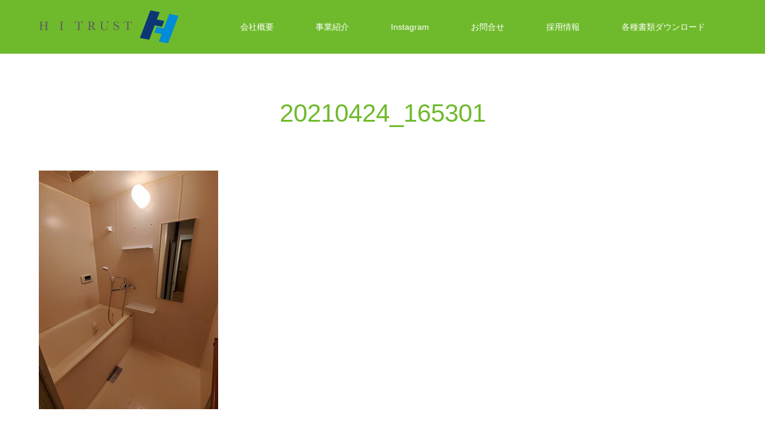

--- FILE ---
content_type: text/html; charset=UTF-8
request_url: https://www.hitrust.co.jp/20210424_165301/
body_size: 8574
content:
<!DOCTYPE html>
<html class="pc" dir="ltr" lang="ja"
	prefix="og: https://ogp.me/ns#" >
<head>
<meta charset="UTF-8">
<!--[if IE]><meta http-equiv="X-UA-Compatible" content="IE=edge"><![endif]-->
<meta name="viewport" content="width=device-width">

<meta name="description" content="">
<link rel="pingback" href="https://www.hitrust.co.jp/wp/xmlrpc.php">

		<!-- All in One SEO 4.1.10 -->
		<title>20210424_165301 | 株式会社エイチ・アイ・トラスト</title>
		<meta name="robots" content="max-image-preview:large" />
		<link rel="canonical" href="https://www.hitrust.co.jp/20210424_165301/" />
		<meta property="og:locale" content="ja_JP" />
		<meta property="og:site_name" content="株式会社エイチ・アイ・トラスト |" />
		<meta property="og:type" content="article" />
		<meta property="og:title" content="20210424_165301 | 株式会社エイチ・アイ・トラスト" />
		<meta property="og:url" content="https://www.hitrust.co.jp/20210424_165301/" />
		<meta property="article:published_time" content="2021-05-29T06:31:31+00:00" />
		<meta property="article:modified_time" content="2021-05-29T06:42:39+00:00" />
		<meta name="twitter:card" content="summary" />
		<meta name="twitter:title" content="20210424_165301 | 株式会社エイチ・アイ・トラスト" />
		<script type="application/ld+json" class="aioseo-schema">
			{"@context":"https:\/\/schema.org","@graph":[{"@type":"WebSite","@id":"https:\/\/www.hitrust.co.jp\/#website","url":"https:\/\/www.hitrust.co.jp\/","name":"\u682a\u5f0f\u4f1a\u793e\u30a8\u30a4\u30c1\u30fb\u30a2\u30a4\u30fb\u30c8\u30e9\u30b9\u30c8","inLanguage":"ja","publisher":{"@id":"https:\/\/www.hitrust.co.jp\/#organization"}},{"@type":"Organization","@id":"https:\/\/www.hitrust.co.jp\/#organization","name":"\u682a\u5f0f\u4f1a\u793e\u30a8\u30a4\u30c1\u30fb\u30a2\u30a4\u30fb\u30c8\u30e9\u30b9\u30c8","url":"https:\/\/www.hitrust.co.jp\/","sameAs":["https:\/\/www.instagram.com\/pitayouga\/"]},{"@type":"BreadcrumbList","@id":"https:\/\/www.hitrust.co.jp\/20210424_165301\/#breadcrumblist","itemListElement":[{"@type":"ListItem","@id":"https:\/\/www.hitrust.co.jp\/#listItem","position":1,"item":{"@type":"WebPage","@id":"https:\/\/www.hitrust.co.jp\/","name":"\u30db\u30fc\u30e0","url":"https:\/\/www.hitrust.co.jp\/"},"nextItem":"https:\/\/www.hitrust.co.jp\/20210424_165301\/#listItem"},{"@type":"ListItem","@id":"https:\/\/www.hitrust.co.jp\/20210424_165301\/#listItem","position":2,"item":{"@type":"WebPage","@id":"https:\/\/www.hitrust.co.jp\/20210424_165301\/","name":"20210424_165301","url":"https:\/\/www.hitrust.co.jp\/20210424_165301\/"},"previousItem":"https:\/\/www.hitrust.co.jp\/#listItem"}]},{"@type":"Person","@id":"https:\/\/www.hitrust.co.jp\/author\/kawahara\/#author","url":"https:\/\/www.hitrust.co.jp\/author\/kawahara\/","name":"\u5ddd\u539f\u7531\u7d00\u5b50","image":{"@type":"ImageObject","@id":"https:\/\/www.hitrust.co.jp\/20210424_165301\/#authorImage","url":"https:\/\/secure.gravatar.com\/avatar\/c19c794b0787571ce9ea3a87684bbd14?s=96&d=mm&r=g","width":96,"height":96,"caption":"\u5ddd\u539f\u7531\u7d00\u5b50"},"sameAs":["https:\/\/www.instagram.com\/pitayouga\/"]},{"@type":"ItemPage","@id":"https:\/\/www.hitrust.co.jp\/20210424_165301\/#itempage","url":"https:\/\/www.hitrust.co.jp\/20210424_165301\/","name":"20210424_165301 | \u682a\u5f0f\u4f1a\u793e\u30a8\u30a4\u30c1\u30fb\u30a2\u30a4\u30fb\u30c8\u30e9\u30b9\u30c8","inLanguage":"ja","isPartOf":{"@id":"https:\/\/www.hitrust.co.jp\/#website"},"breadcrumb":{"@id":"https:\/\/www.hitrust.co.jp\/20210424_165301\/#breadcrumblist"},"author":"https:\/\/www.hitrust.co.jp\/author\/kawahara\/#author","creator":"https:\/\/www.hitrust.co.jp\/author\/kawahara\/#author","datePublished":"2021-05-29T06:31:31+09:00","dateModified":"2021-05-29T06:42:39+09:00"}]}
		</script>
		<script type="text/javascript" >
			window.ga=window.ga||function(){(ga.q=ga.q||[]).push(arguments)};ga.l=+new Date;
			ga('create', "UA-116467562-9", 'auto');
			ga('send', 'pageview');
		</script>
		<script async src="https://www.google-analytics.com/analytics.js"></script>
		<!-- All in One SEO -->

<link rel="alternate" type="application/rss+xml" title="株式会社エイチ・アイ・トラスト &raquo; フィード" href="https://www.hitrust.co.jp/feed/" />
<link rel="alternate" type="application/rss+xml" title="株式会社エイチ・アイ・トラスト &raquo; コメントフィード" href="https://www.hitrust.co.jp/comments/feed/" />
<link rel="alternate" type="application/rss+xml" title="株式会社エイチ・アイ・トラスト &raquo; 20210424_165301 のコメントのフィード" href="https://www.hitrust.co.jp/feed/?attachment_id=459" />
<script type="text/javascript">
/* <![CDATA[ */
window._wpemojiSettings = {"baseUrl":"https:\/\/s.w.org\/images\/core\/emoji\/14.0.0\/72x72\/","ext":".png","svgUrl":"https:\/\/s.w.org\/images\/core\/emoji\/14.0.0\/svg\/","svgExt":".svg","source":{"concatemoji":"https:\/\/www.hitrust.co.jp\/wp\/wp-includes\/js\/wp-emoji-release.min.js?ver=6.4.7"}};
/*! This file is auto-generated */
!function(i,n){var o,s,e;function c(e){try{var t={supportTests:e,timestamp:(new Date).valueOf()};sessionStorage.setItem(o,JSON.stringify(t))}catch(e){}}function p(e,t,n){e.clearRect(0,0,e.canvas.width,e.canvas.height),e.fillText(t,0,0);var t=new Uint32Array(e.getImageData(0,0,e.canvas.width,e.canvas.height).data),r=(e.clearRect(0,0,e.canvas.width,e.canvas.height),e.fillText(n,0,0),new Uint32Array(e.getImageData(0,0,e.canvas.width,e.canvas.height).data));return t.every(function(e,t){return e===r[t]})}function u(e,t,n){switch(t){case"flag":return n(e,"\ud83c\udff3\ufe0f\u200d\u26a7\ufe0f","\ud83c\udff3\ufe0f\u200b\u26a7\ufe0f")?!1:!n(e,"\ud83c\uddfa\ud83c\uddf3","\ud83c\uddfa\u200b\ud83c\uddf3")&&!n(e,"\ud83c\udff4\udb40\udc67\udb40\udc62\udb40\udc65\udb40\udc6e\udb40\udc67\udb40\udc7f","\ud83c\udff4\u200b\udb40\udc67\u200b\udb40\udc62\u200b\udb40\udc65\u200b\udb40\udc6e\u200b\udb40\udc67\u200b\udb40\udc7f");case"emoji":return!n(e,"\ud83e\udef1\ud83c\udffb\u200d\ud83e\udef2\ud83c\udfff","\ud83e\udef1\ud83c\udffb\u200b\ud83e\udef2\ud83c\udfff")}return!1}function f(e,t,n){var r="undefined"!=typeof WorkerGlobalScope&&self instanceof WorkerGlobalScope?new OffscreenCanvas(300,150):i.createElement("canvas"),a=r.getContext("2d",{willReadFrequently:!0}),o=(a.textBaseline="top",a.font="600 32px Arial",{});return e.forEach(function(e){o[e]=t(a,e,n)}),o}function t(e){var t=i.createElement("script");t.src=e,t.defer=!0,i.head.appendChild(t)}"undefined"!=typeof Promise&&(o="wpEmojiSettingsSupports",s=["flag","emoji"],n.supports={everything:!0,everythingExceptFlag:!0},e=new Promise(function(e){i.addEventListener("DOMContentLoaded",e,{once:!0})}),new Promise(function(t){var n=function(){try{var e=JSON.parse(sessionStorage.getItem(o));if("object"==typeof e&&"number"==typeof e.timestamp&&(new Date).valueOf()<e.timestamp+604800&&"object"==typeof e.supportTests)return e.supportTests}catch(e){}return null}();if(!n){if("undefined"!=typeof Worker&&"undefined"!=typeof OffscreenCanvas&&"undefined"!=typeof URL&&URL.createObjectURL&&"undefined"!=typeof Blob)try{var e="postMessage("+f.toString()+"("+[JSON.stringify(s),u.toString(),p.toString()].join(",")+"));",r=new Blob([e],{type:"text/javascript"}),a=new Worker(URL.createObjectURL(r),{name:"wpTestEmojiSupports"});return void(a.onmessage=function(e){c(n=e.data),a.terminate(),t(n)})}catch(e){}c(n=f(s,u,p))}t(n)}).then(function(e){for(var t in e)n.supports[t]=e[t],n.supports.everything=n.supports.everything&&n.supports[t],"flag"!==t&&(n.supports.everythingExceptFlag=n.supports.everythingExceptFlag&&n.supports[t]);n.supports.everythingExceptFlag=n.supports.everythingExceptFlag&&!n.supports.flag,n.DOMReady=!1,n.readyCallback=function(){n.DOMReady=!0}}).then(function(){return e}).then(function(){var e;n.supports.everything||(n.readyCallback(),(e=n.source||{}).concatemoji?t(e.concatemoji):e.wpemoji&&e.twemoji&&(t(e.twemoji),t(e.wpemoji)))}))}((window,document),window._wpemojiSettings);
/* ]]> */
</script>
<link rel='stylesheet' id='style-css' href='https://www.hitrust.co.jp/wp/wp-content/themes/source_tcd045/style.css?ver=1.5' type='text/css' media='all' />
<style id='wp-emoji-styles-inline-css' type='text/css'>

	img.wp-smiley, img.emoji {
		display: inline !important;
		border: none !important;
		box-shadow: none !important;
		height: 1em !important;
		width: 1em !important;
		margin: 0 0.07em !important;
		vertical-align: -0.1em !important;
		background: none !important;
		padding: 0 !important;
	}
</style>
<link rel='stylesheet' id='wp-block-library-css' href='https://www.hitrust.co.jp/wp/wp-includes/css/dist/block-library/style.min.css?ver=6.4.7' type='text/css' media='all' />
<style id='classic-theme-styles-inline-css' type='text/css'>
/*! This file is auto-generated */
.wp-block-button__link{color:#fff;background-color:#32373c;border-radius:9999px;box-shadow:none;text-decoration:none;padding:calc(.667em + 2px) calc(1.333em + 2px);font-size:1.125em}.wp-block-file__button{background:#32373c;color:#fff;text-decoration:none}
</style>
<style id='global-styles-inline-css' type='text/css'>
body{--wp--preset--color--black: #000000;--wp--preset--color--cyan-bluish-gray: #abb8c3;--wp--preset--color--white: #ffffff;--wp--preset--color--pale-pink: #f78da7;--wp--preset--color--vivid-red: #cf2e2e;--wp--preset--color--luminous-vivid-orange: #ff6900;--wp--preset--color--luminous-vivid-amber: #fcb900;--wp--preset--color--light-green-cyan: #7bdcb5;--wp--preset--color--vivid-green-cyan: #00d084;--wp--preset--color--pale-cyan-blue: #8ed1fc;--wp--preset--color--vivid-cyan-blue: #0693e3;--wp--preset--color--vivid-purple: #9b51e0;--wp--preset--gradient--vivid-cyan-blue-to-vivid-purple: linear-gradient(135deg,rgba(6,147,227,1) 0%,rgb(155,81,224) 100%);--wp--preset--gradient--light-green-cyan-to-vivid-green-cyan: linear-gradient(135deg,rgb(122,220,180) 0%,rgb(0,208,130) 100%);--wp--preset--gradient--luminous-vivid-amber-to-luminous-vivid-orange: linear-gradient(135deg,rgba(252,185,0,1) 0%,rgba(255,105,0,1) 100%);--wp--preset--gradient--luminous-vivid-orange-to-vivid-red: linear-gradient(135deg,rgba(255,105,0,1) 0%,rgb(207,46,46) 100%);--wp--preset--gradient--very-light-gray-to-cyan-bluish-gray: linear-gradient(135deg,rgb(238,238,238) 0%,rgb(169,184,195) 100%);--wp--preset--gradient--cool-to-warm-spectrum: linear-gradient(135deg,rgb(74,234,220) 0%,rgb(151,120,209) 20%,rgb(207,42,186) 40%,rgb(238,44,130) 60%,rgb(251,105,98) 80%,rgb(254,248,76) 100%);--wp--preset--gradient--blush-light-purple: linear-gradient(135deg,rgb(255,206,236) 0%,rgb(152,150,240) 100%);--wp--preset--gradient--blush-bordeaux: linear-gradient(135deg,rgb(254,205,165) 0%,rgb(254,45,45) 50%,rgb(107,0,62) 100%);--wp--preset--gradient--luminous-dusk: linear-gradient(135deg,rgb(255,203,112) 0%,rgb(199,81,192) 50%,rgb(65,88,208) 100%);--wp--preset--gradient--pale-ocean: linear-gradient(135deg,rgb(255,245,203) 0%,rgb(182,227,212) 50%,rgb(51,167,181) 100%);--wp--preset--gradient--electric-grass: linear-gradient(135deg,rgb(202,248,128) 0%,rgb(113,206,126) 100%);--wp--preset--gradient--midnight: linear-gradient(135deg,rgb(2,3,129) 0%,rgb(40,116,252) 100%);--wp--preset--font-size--small: 13px;--wp--preset--font-size--medium: 20px;--wp--preset--font-size--large: 36px;--wp--preset--font-size--x-large: 42px;--wp--preset--spacing--20: 0.44rem;--wp--preset--spacing--30: 0.67rem;--wp--preset--spacing--40: 1rem;--wp--preset--spacing--50: 1.5rem;--wp--preset--spacing--60: 2.25rem;--wp--preset--spacing--70: 3.38rem;--wp--preset--spacing--80: 5.06rem;--wp--preset--shadow--natural: 6px 6px 9px rgba(0, 0, 0, 0.2);--wp--preset--shadow--deep: 12px 12px 50px rgba(0, 0, 0, 0.4);--wp--preset--shadow--sharp: 6px 6px 0px rgba(0, 0, 0, 0.2);--wp--preset--shadow--outlined: 6px 6px 0px -3px rgba(255, 255, 255, 1), 6px 6px rgba(0, 0, 0, 1);--wp--preset--shadow--crisp: 6px 6px 0px rgba(0, 0, 0, 1);}:where(.is-layout-flex){gap: 0.5em;}:where(.is-layout-grid){gap: 0.5em;}body .is-layout-flow > .alignleft{float: left;margin-inline-start: 0;margin-inline-end: 2em;}body .is-layout-flow > .alignright{float: right;margin-inline-start: 2em;margin-inline-end: 0;}body .is-layout-flow > .aligncenter{margin-left: auto !important;margin-right: auto !important;}body .is-layout-constrained > .alignleft{float: left;margin-inline-start: 0;margin-inline-end: 2em;}body .is-layout-constrained > .alignright{float: right;margin-inline-start: 2em;margin-inline-end: 0;}body .is-layout-constrained > .aligncenter{margin-left: auto !important;margin-right: auto !important;}body .is-layout-constrained > :where(:not(.alignleft):not(.alignright):not(.alignfull)){max-width: var(--wp--style--global--content-size);margin-left: auto !important;margin-right: auto !important;}body .is-layout-constrained > .alignwide{max-width: var(--wp--style--global--wide-size);}body .is-layout-flex{display: flex;}body .is-layout-flex{flex-wrap: wrap;align-items: center;}body .is-layout-flex > *{margin: 0;}body .is-layout-grid{display: grid;}body .is-layout-grid > *{margin: 0;}:where(.wp-block-columns.is-layout-flex){gap: 2em;}:where(.wp-block-columns.is-layout-grid){gap: 2em;}:where(.wp-block-post-template.is-layout-flex){gap: 1.25em;}:where(.wp-block-post-template.is-layout-grid){gap: 1.25em;}.has-black-color{color: var(--wp--preset--color--black) !important;}.has-cyan-bluish-gray-color{color: var(--wp--preset--color--cyan-bluish-gray) !important;}.has-white-color{color: var(--wp--preset--color--white) !important;}.has-pale-pink-color{color: var(--wp--preset--color--pale-pink) !important;}.has-vivid-red-color{color: var(--wp--preset--color--vivid-red) !important;}.has-luminous-vivid-orange-color{color: var(--wp--preset--color--luminous-vivid-orange) !important;}.has-luminous-vivid-amber-color{color: var(--wp--preset--color--luminous-vivid-amber) !important;}.has-light-green-cyan-color{color: var(--wp--preset--color--light-green-cyan) !important;}.has-vivid-green-cyan-color{color: var(--wp--preset--color--vivid-green-cyan) !important;}.has-pale-cyan-blue-color{color: var(--wp--preset--color--pale-cyan-blue) !important;}.has-vivid-cyan-blue-color{color: var(--wp--preset--color--vivid-cyan-blue) !important;}.has-vivid-purple-color{color: var(--wp--preset--color--vivid-purple) !important;}.has-black-background-color{background-color: var(--wp--preset--color--black) !important;}.has-cyan-bluish-gray-background-color{background-color: var(--wp--preset--color--cyan-bluish-gray) !important;}.has-white-background-color{background-color: var(--wp--preset--color--white) !important;}.has-pale-pink-background-color{background-color: var(--wp--preset--color--pale-pink) !important;}.has-vivid-red-background-color{background-color: var(--wp--preset--color--vivid-red) !important;}.has-luminous-vivid-orange-background-color{background-color: var(--wp--preset--color--luminous-vivid-orange) !important;}.has-luminous-vivid-amber-background-color{background-color: var(--wp--preset--color--luminous-vivid-amber) !important;}.has-light-green-cyan-background-color{background-color: var(--wp--preset--color--light-green-cyan) !important;}.has-vivid-green-cyan-background-color{background-color: var(--wp--preset--color--vivid-green-cyan) !important;}.has-pale-cyan-blue-background-color{background-color: var(--wp--preset--color--pale-cyan-blue) !important;}.has-vivid-cyan-blue-background-color{background-color: var(--wp--preset--color--vivid-cyan-blue) !important;}.has-vivid-purple-background-color{background-color: var(--wp--preset--color--vivid-purple) !important;}.has-black-border-color{border-color: var(--wp--preset--color--black) !important;}.has-cyan-bluish-gray-border-color{border-color: var(--wp--preset--color--cyan-bluish-gray) !important;}.has-white-border-color{border-color: var(--wp--preset--color--white) !important;}.has-pale-pink-border-color{border-color: var(--wp--preset--color--pale-pink) !important;}.has-vivid-red-border-color{border-color: var(--wp--preset--color--vivid-red) !important;}.has-luminous-vivid-orange-border-color{border-color: var(--wp--preset--color--luminous-vivid-orange) !important;}.has-luminous-vivid-amber-border-color{border-color: var(--wp--preset--color--luminous-vivid-amber) !important;}.has-light-green-cyan-border-color{border-color: var(--wp--preset--color--light-green-cyan) !important;}.has-vivid-green-cyan-border-color{border-color: var(--wp--preset--color--vivid-green-cyan) !important;}.has-pale-cyan-blue-border-color{border-color: var(--wp--preset--color--pale-cyan-blue) !important;}.has-vivid-cyan-blue-border-color{border-color: var(--wp--preset--color--vivid-cyan-blue) !important;}.has-vivid-purple-border-color{border-color: var(--wp--preset--color--vivid-purple) !important;}.has-vivid-cyan-blue-to-vivid-purple-gradient-background{background: var(--wp--preset--gradient--vivid-cyan-blue-to-vivid-purple) !important;}.has-light-green-cyan-to-vivid-green-cyan-gradient-background{background: var(--wp--preset--gradient--light-green-cyan-to-vivid-green-cyan) !important;}.has-luminous-vivid-amber-to-luminous-vivid-orange-gradient-background{background: var(--wp--preset--gradient--luminous-vivid-amber-to-luminous-vivid-orange) !important;}.has-luminous-vivid-orange-to-vivid-red-gradient-background{background: var(--wp--preset--gradient--luminous-vivid-orange-to-vivid-red) !important;}.has-very-light-gray-to-cyan-bluish-gray-gradient-background{background: var(--wp--preset--gradient--very-light-gray-to-cyan-bluish-gray) !important;}.has-cool-to-warm-spectrum-gradient-background{background: var(--wp--preset--gradient--cool-to-warm-spectrum) !important;}.has-blush-light-purple-gradient-background{background: var(--wp--preset--gradient--blush-light-purple) !important;}.has-blush-bordeaux-gradient-background{background: var(--wp--preset--gradient--blush-bordeaux) !important;}.has-luminous-dusk-gradient-background{background: var(--wp--preset--gradient--luminous-dusk) !important;}.has-pale-ocean-gradient-background{background: var(--wp--preset--gradient--pale-ocean) !important;}.has-electric-grass-gradient-background{background: var(--wp--preset--gradient--electric-grass) !important;}.has-midnight-gradient-background{background: var(--wp--preset--gradient--midnight) !important;}.has-small-font-size{font-size: var(--wp--preset--font-size--small) !important;}.has-medium-font-size{font-size: var(--wp--preset--font-size--medium) !important;}.has-large-font-size{font-size: var(--wp--preset--font-size--large) !important;}.has-x-large-font-size{font-size: var(--wp--preset--font-size--x-large) !important;}
.wp-block-navigation a:where(:not(.wp-element-button)){color: inherit;}
:where(.wp-block-post-template.is-layout-flex){gap: 1.25em;}:where(.wp-block-post-template.is-layout-grid){gap: 1.25em;}
:where(.wp-block-columns.is-layout-flex){gap: 2em;}:where(.wp-block-columns.is-layout-grid){gap: 2em;}
.wp-block-pullquote{font-size: 1.5em;line-height: 1.6;}
</style>
<link rel='stylesheet' id='contact-form-7-css' href='https://www.hitrust.co.jp/wp/wp-content/plugins/contact-form-7/includes/css/styles.css?ver=5.5.6' type='text/css' media='all' />
<link rel='stylesheet' id='wc-shortcodes-style-css' href='https://www.hitrust.co.jp/wp/wp-content/plugins/wc-shortcodes/public/assets/css/style.css?ver=3.46' type='text/css' media='all' />
<link rel='stylesheet' id='wordpresscanvas-font-awesome-css' href='https://www.hitrust.co.jp/wp/wp-content/plugins/wc-shortcodes/public/assets/css/font-awesome.min.css?ver=4.7.0' type='text/css' media='all' />
<script type="text/javascript" src="https://www.hitrust.co.jp/wp/wp-includes/js/jquery/jquery.min.js?ver=3.7.1" id="jquery-core-js"></script>
<script type="text/javascript" src="https://www.hitrust.co.jp/wp/wp-includes/js/jquery/jquery-migrate.min.js?ver=3.4.1" id="jquery-migrate-js"></script>
<link rel="https://api.w.org/" href="https://www.hitrust.co.jp/wp-json/" /><link rel="alternate" type="application/json" href="https://www.hitrust.co.jp/wp-json/wp/v2/media/459" /><link rel='shortlink' href='https://www.hitrust.co.jp/?p=459' />
<link rel="alternate" type="application/json+oembed" href="https://www.hitrust.co.jp/wp-json/oembed/1.0/embed?url=https%3A%2F%2Fwww.hitrust.co.jp%2F20210424_165301%2F" />
<link rel="alternate" type="text/xml+oembed" href="https://www.hitrust.co.jp/wp-json/oembed/1.0/embed?url=https%3A%2F%2Fwww.hitrust.co.jp%2F20210424_165301%2F&#038;format=xml" />

<link rel="stylesheet" href="https://www.hitrust.co.jp/wp/wp-content/themes/source_tcd045/css/design-plus.css?ver=1.5">
<link rel="stylesheet" href="https://www.hitrust.co.jp/wp/wp-content/themes/source_tcd045/css/sns-botton.css?ver=1.5">
<link rel="stylesheet" media="screen" href="https://www.hitrust.co.jp/wp/wp-content/themes/source_tcd045/css/responsive.css?ver=1.5">
<link rel="stylesheet" media="screen" href="https://www.hitrust.co.jp/wp/wp-content/themes/source_tcd045/css/footer-bar.css?ver=1.5">

<script src="https://www.hitrust.co.jp/wp/wp-content/themes/source_tcd045/js/jquery.easing.1.3.js?ver=1.5"></script>
<script src="https://www.hitrust.co.jp/wp/wp-content/themes/source_tcd045/js/jscript.js?ver=1.5"></script>
<script src="https://www.hitrust.co.jp/wp/wp-content/themes/source_tcd045/js/footer-bar.js?ver=1.5"></script>
<script src="https://www.hitrust.co.jp/wp/wp-content/themes/source_tcd045/js/comment.js?ver=1.5"></script>
<script src="https://www.hitrust.co.jp/wp/wp-content/themes/source_tcd045/js/header_fix.js?ver=1.5"></script>

<style type="text/css">

body, input, textarea { font-family: Arial, "ヒラギノ角ゴ ProN W3", "Hiragino Kaku Gothic ProN", "メイリオ", Meiryo, sans-serif; }

.rich_font { font-family: "Hiragino Sans", "ヒラギノ角ゴ ProN", "Hiragino Kaku Gothic ProN", "游ゴシック", YuGothic, "メイリオ", Meiryo, sans-serif; font-weight: 100; }



body { font-size:14px; }


#footer_top .logo { font-size:21px; }

#post_title { font-size:32px; }
.post_content { font-size:14px; }

#related_post li a.image, .styled_post_list1 .image, .work_list_widget .image, .work_list .box .image, .blog_list .box .image {
  overflow: hidden;
}
#related_post li a.image img, .styled_post_list1 .image img, .work_list_widget .image img, .work_list .box .image img, .blog_list .box .image img {
  -webkit-transition: all 0.75s ease; -moz-transition: all 0.75s ease; transition: all 0.75s ease;
  -webkit-transform: scale(1); -moz-transform: scale(1); -ms-transform: scale(1); -o-transform: scale(1); transform: scale(1);
  -webkit-backface-visibility:hidden; backface-visibility:hidden;
}
#related_post li a.image:hover img, .styled_post_list1 .image:hover img, .work_list_widget .image:hover img, .work_list .box .image:hover img, .blog_list .box .image:hover img {
  -webkit-transform: scale(1.2); -moz-transform: scale(1.2); -ms-transform: scale(1.2); -o-transform: scale(1.2); transform: scale(1.2);
}
.index_archive_link, #work_navigation a, .page_navi p.back a
  { background-color:#BBBBBB; }

#header, .pc #global_menu ul ul a, #footer_bottom, .mobile #copyright, .mobile .home #header
  { background-color:#6FBA2C; }

.header_fix #header, .pc .header_fix #global_menu ul ul a, .mobile .header_fix #header
  { background-color:rgba(111,186,44,0.6); }

#header a, mobile a.menu_button:before
  { color:#FFFFFF; }

#footer_top, #footer_top a, #footer_bottom, #footer_bottom a
  { color:#FFFFFF; }

.pc #global_menu ul ul li.menu-item-has-children > a:before
  { border-color:transparent transparent transparent #FFFFFF; }

.pc #global_menu ul ul a:hover
  { color:#fff; }

.pc #global_menu ul ul li.menu-item-has-children > a:hover:before
  { border-color:transparent transparent transparent #fff; }

#post_title, #page_header .headline, #work_category_list .current_category .name, #work_footer_data .link, .blog_list .box .title a:hover, #footer_menu a:hover, #related_post li .title a:hover, .side_widget .styled_post_list1 .title:hover, .pc .home #global_menu li.current-menu-item > a, .pc .home #global_menu > ul > li > a:hover
  { color:#6FBA2C; }

a:hover, .pc #header .logo a:hover, #comment_header ul li a:hover, .pc #global_menu > ul > li.active > a, .pc #global_menu li.current-menu-item > a, .pc #global_menu > ul > li > a:hover, #header_logo .logo a:hover, #bread_crumb li.home a:hover:before, #bread_crumb li a:hover, .color_headline, #footer_bottom a:hover, .pc .home.header_fix #global_menu li.current-menu-item > a, .pc .home.header_fix #global_menu > ul > li > a:hover
  { color:#000000; }

#return_top a:hover, .next_page_link a:hover, .collapse_category_list li a:hover .count, .slick-arrow:hover, .page_navi a:hover, .page_navi p.back a:hover,
  #wp-calendar td a:hover, #wp-calendar #prev a:hover, #wp-calendar #next a:hover, .widget_search #search-btn input:hover, .widget_search #searchsubmit:hover, .side_widget.google_search #searchsubmit:hover,
    #submit_comment:hover, #comment_header ul li a:hover, #comment_header ul li.comment_switch_active a, #comment_header #comment_closed p, #post_pagination a:hover,
      #header_slider .slick-dots button:hover::before, #header_slider .slick-dots .slick-active button::before,
        .work_list .box .title a:hover, #work_navigation a:hover, #work_side_content a:hover, #work_button a:hover, #blog_list .category a:hover, #post_meta_top .category a:hover, .box_list .link_button:hover
          { background-color:#6FBA2C !important; }

#footer_top, .pc #global_menu ul ul a:hover, .news_list .category a:hover, .work_list .category a:hover, .blog_list .category a:hover, #related_post .headline, #comment_headline, .side_headline,
  .mobile a.menu_button:hover, .mobile #global_menu li a:hover, .index_archive_link:hover
    { background-color:#000000 !important; }

#comment_textarea textarea:focus, #guest_info input:focus, #comment_header ul li a:hover, #comment_header ul li.comment_switch_active a, #comment_header #comment_closed p, .page_navi a:hover, .page_navi p.back a:hover
  { border-color:#6FBA2C; }

#comment_header ul li.comment_switch_active a:after, #comment_header #comment_closed p:after
  { border-color:#6FBA2C transparent transparent transparent; }

.collapse_category_list li a:before
  { border-color: transparent transparent transparent #000000; }

@media screen and (min-width:600px) {
  #header_slider_nav .slick-current .label { background-color:#6FBA2C !important; }
}

.post_content a, .post_content a:hover { color:#D90000; }

#site_loader_spinner { border:4px solid rgba(111,186,44,0.2); border-top-color:#6FBA2C; }

/* Footer bar */



</style>


<style type="text/css"></style></head>
<body id="body" class="attachment attachment-template-default single single-attachment postid-459 attachmentid-459 attachment-jpeg wc-shortcodes-font-awesome-enabled fix_top mobile_header_fix">

<div id="site_loader_overlay">
 <div id="site_loader_spinner"></div>
</div>
<div id="site_wrap">

 <div id="header">
  <div id="header_inner" class="clearfix">
   <div id="logo_image">
 <h1 class="logo">
  <a href="https://www.hitrust.co.jp/" title="株式会社エイチ・アイ・トラスト">
      <img class="pc_logo_image" style="width:50%; height:auto;" src="https://www.hitrust.co.jp/wp/wp-content/uploads/2020/04/HIT.png?1768462878" alt="株式会社エイチ・アイ・トラスト" title="株式会社エイチ・アイ・トラスト" />
         <img class="mobile_logo_image" src="https://www.hitrust.co.jp/wp/wp-content/uploads/2020/04/HIT-1.png?1768462878" alt="株式会社エイチ・アイ・トラスト" title="株式会社エイチ・アイ・トラスト" />
     </a>
 </h1>
</div>
      <div id="global_menu">
    <ul id="menu-%e3%82%b0%e3%83%ad%e3%83%bc%e3%83%90%e3%83%ab%e3%83%a1%e3%83%8b%e3%83%a5%e3%83%bc" class="menu"><li id="menu-item-40" class="menu-item menu-item-type-post_type menu-item-object-page menu-item-has-children menu-item-40"><a href="https://www.hitrust.co.jp/company/">会社概要</a>
<ul class="sub-menu">
	<li id="menu-item-111" class="menu-item menu-item-type-custom menu-item-object-custom menu-item-111"><a href="https://www.hitrust.co.jp/company/#a">ごあいさつ</a></li>
	<li id="menu-item-110" class="menu-item menu-item-type-custom menu-item-object-custom menu-item-110"><a href="https://www.hitrust.co.jp/company/#b">概要</a></li>
	<li id="menu-item-112" class="menu-item menu-item-type-custom menu-item-object-custom menu-item-112"><a href="https://www.hitrust.co.jp/company/#c">沿革</a></li>
	<li id="menu-item-39" class="menu-item menu-item-type-post_type menu-item-object-page menu-item-has-children menu-item-39"><a href="https://www.hitrust.co.jp/access/">アクセス</a>
	<ul class="sub-menu">
		<li id="menu-item-119" class="menu-item menu-item-type-custom menu-item-object-custom menu-item-119"><a href="https://www.hitrust.co.jp/access/#a">用賀店</a></li>
		<li id="menu-item-121" class="menu-item menu-item-type-custom menu-item-object-custom menu-item-121"><a href="https://www.hitrust.co.jp/access/#b">高津店</a></li>
		<li id="menu-item-543" class="menu-item menu-item-type-custom menu-item-object-custom menu-item-543"><a href="https://www.hitrust.co.jp/access/#c">大井町店</a></li>
	</ul>
</li>
	<li id="menu-item-47" class="menu-item menu-item-type-post_type menu-item-object-page menu-item-has-children menu-item-47"><a href="https://www.hitrust.co.jp/staff/">スタッフ紹介</a>
	<ul class="sub-menu">
		<li id="menu-item-117" class="menu-item menu-item-type-custom menu-item-object-custom menu-item-117"><a href="https://www.hitrust.co.jp/staff/#a">用賀店</a></li>
		<li id="menu-item-118" class="menu-item menu-item-type-custom menu-item-object-custom menu-item-118"><a href="https://www.hitrust.co.jp/staff/#B">高津店</a></li>
		<li id="menu-item-542" class="menu-item menu-item-type-custom menu-item-object-custom menu-item-542"><a href="https://www.hitrust.co.jp/staff/#c">大井町店</a></li>
		<li id="menu-item-497" class="menu-item menu-item-type-custom menu-item-object-custom menu-item-497"><a href="https://www.hitrust.co.jp/staff/#D">管理工事部</a></li>
		<li id="menu-item-500" class="menu-item menu-item-type-custom menu-item-object-custom menu-item-500"><a href="https://www.hitrust.co.jp/staff/#E">サードライフ事業部</a></li>
	</ul>
</li>
</ul>
</li>
<li id="menu-item-41" class="menu-item menu-item-type-post_type menu-item-object-page menu-item-has-children menu-item-41"><a href="https://www.hitrust.co.jp/business/">事業紹介</a>
<ul class="sub-menu">
	<li id="menu-item-113" class="menu-item menu-item-type-custom menu-item-object-custom menu-item-113"><a href="https://www.hitrust.co.jp/business/#d">ピタットハウス事業</a></li>
	<li id="menu-item-114" class="menu-item menu-item-type-custom menu-item-object-custom menu-item-has-children menu-item-114"><a href="https://www.hitrust.co.jp/business/#a">賃貸管理業</a>
	<ul class="sub-menu">
		<li id="menu-item-660" class="menu-item menu-item-type-post_type_archive menu-item-object-work menu-item-660"><a href="https://www.hitrust.co.jp/work/">施工事例</a></li>
	</ul>
</li>
	<li id="menu-item-115" class="menu-item menu-item-type-custom menu-item-object-custom menu-item-115"><a href="https://www.hitrust.co.jp/business/#b">法人営業部</a></li>
	<li id="menu-item-116" class="menu-item menu-item-type-custom menu-item-object-custom menu-item-116"><a href="https://www.hitrust.co.jp/business/#c">サードライフ事業</a></li>
</ul>
</li>
<li id="menu-item-642" class="menu-item menu-item-type-custom menu-item-object-custom menu-item-642"><a href="https://www.instagram.com/hit_juuwa/">Instagram</a></li>
<li id="menu-item-78" class="menu-item menu-item-type-post_type menu-item-object-page menu-item-78"><a href="https://www.hitrust.co.jp/inquiry/">お問合せ</a></li>
<li id="menu-item-669" class="menu-item menu-item-type-custom menu-item-object-custom menu-item-669"><a href="https://en-gage.net/hitrust_saiyo/">採用情報</a></li>
<li id="menu-item-838" class="menu-item menu-item-type-post_type menu-item-object-page menu-item-838"><a href="https://www.hitrust.co.jp/download/">各種書類ダウンロード</a></li>
</ul>   </div>
   <a href="#" class="menu_button"><span>menu</span></a>
     </div>
 </div><!-- END #header -->


 <div id="top">

  
 </div><!-- END #top -->

 <div id="main_contents" class="clearfix">

<div id="main_col" class="clearfix">

 <div id="page_header">
  <h2 class="headline rich_font" style="font-size:42px;">20210424_165301</h2>
 </div>

 
 <div id="article">

  <div class="post_content clearfix">

                              <p>
      <a href="https://www.hitrust.co.jp/wp/wp-content/uploads/2021/05/20210424_165301.jpg" target="_blank"><img src="https://www.hitrust.co.jp/wp/wp-content/uploads/2021/05/20210424_165301.jpg" width="https://www.hitrust.co.jp/wp/wp-content/uploads/2021/05/20210424_165301.jpg" height="https://www.hitrust.co.jp/wp/wp-content/uploads/2021/05/20210424_165301.jpg" alt="" /></a>
      </p>
        <p>20210424_165301<br /> <!--タイトルを表示-->
        <br /> <!--キャプションを表示-->
        </p> <!--説明を表示 を表示-->
                
  </div>

 </div><!-- END #article -->

 
</div><!-- END #main_col -->


 </div><!-- END #main_contents -->
 
   
 <div id="footer_top">
  <div id="footer_top_inner" class="clearfix">

   
   <div id="footer_address">
    <div class="logo_area">
 <p class="logo"><a href="https://www.hitrust.co.jp/">株式会社エイチ・アイ・トラスト</a></p>
</div>
        <ul class="info clearfix">
     <li>ピタットハウス用賀店　東京都世田谷区用賀2-39-20　　TEL：03-6231-0077</li>
     <li>ピタットハウス高津店　神奈川県川崎市高津区二子5-3-9　　TEL：044-820-0081</li>
     <li></li>
    </ul>
       </div>

  </div><!-- END #footer_top_inner -->
 </div><!-- END #footer_top -->

 <div id="footer_bottom">
  <div id="footer_bottom_inner" class="clearfix">

      <ul id="footer_social_link" class="clearfix">
                <li class="rss"><a class="target_blank" href="https://www.hitrust.co.jp/feed/">RSS</a></li>   </ul>
   
   <p id="copyright">Copyright &copy;&nbsp; <a href="https://www.hitrust.co.jp/">株式会社エイチ・アイ・トラスト</a></p>

   <div id="return_top">
    <a href="#body"><span>PAGE TOP</span></a>
   </div>

  </div><!-- END #footer_bottom_inner -->
 </div><!-- END #footer_bottom -->

 
</div><!-- #site_wrap -->

 <script>
 
 jQuery(document).ready(function($){

  function after_load() {
    $('#site_loader_spinner').delay(300).fadeOut(600);
    $('#site_loader_overlay').delay(600).fadeOut(900);
    $('#site_wrap').css('display', 'block');
          }

  $(window).load(function () {
    after_load();
      });

  $(function(){
    setTimeout(function(){
      if( $('#site_loader_overlay').is(':visible') ) {
        after_load();
      }
    }, 3000);
  });

 });

 </script>


<script type="text/javascript" src="https://www.hitrust.co.jp/wp/wp-includes/js/comment-reply.min.js?ver=6.4.7" id="comment-reply-js" async="async" data-wp-strategy="async"></script>
<script type="text/javascript" src="https://www.hitrust.co.jp/wp/wp-includes/js/dist/vendor/wp-polyfill-inert.min.js?ver=3.1.2" id="wp-polyfill-inert-js"></script>
<script type="text/javascript" src="https://www.hitrust.co.jp/wp/wp-includes/js/dist/vendor/regenerator-runtime.min.js?ver=0.14.0" id="regenerator-runtime-js"></script>
<script type="text/javascript" src="https://www.hitrust.co.jp/wp/wp-includes/js/dist/vendor/wp-polyfill.min.js?ver=3.15.0" id="wp-polyfill-js"></script>
<script type="text/javascript" id="contact-form-7-js-extra">
/* <![CDATA[ */
var wpcf7 = {"api":{"root":"https:\/\/www.hitrust.co.jp\/wp-json\/","namespace":"contact-form-7\/v1"}};
/* ]]> */
</script>
<script type="text/javascript" src="https://www.hitrust.co.jp/wp/wp-content/plugins/contact-form-7/includes/js/index.js?ver=5.5.6" id="contact-form-7-js"></script>
<script type="text/javascript" src="https://www.hitrust.co.jp/wp/wp-includes/js/imagesloaded.min.js?ver=5.0.0" id="imagesloaded-js"></script>
<script type="text/javascript" src="https://www.hitrust.co.jp/wp/wp-includes/js/masonry.min.js?ver=4.2.2" id="masonry-js"></script>
<script type="text/javascript" src="https://www.hitrust.co.jp/wp/wp-includes/js/jquery/jquery.masonry.min.js?ver=3.1.2b" id="jquery-masonry-js"></script>
<script type="text/javascript" id="wc-shortcodes-rsvp-js-extra">
/* <![CDATA[ */
var WCShortcodes = {"ajaxurl":"https:\/\/www.hitrust.co.jp\/wp\/wp-admin\/admin-ajax.php"};
/* ]]> */
</script>
<script type="text/javascript" src="https://www.hitrust.co.jp/wp/wp-content/plugins/wc-shortcodes/public/assets/js/rsvp.js?ver=3.46" id="wc-shortcodes-rsvp-js"></script>
</body>
</html>


--- FILE ---
content_type: text/plain
request_url: https://www.google-analytics.com/j/collect?v=1&_v=j102&a=636021389&t=pageview&_s=1&dl=https%3A%2F%2Fwww.hitrust.co.jp%2F20210424_165301%2F&ul=en-us%40posix&dt=20210424_165301%20%7C%20%E6%A0%AA%E5%BC%8F%E4%BC%9A%E7%A4%BE%E3%82%A8%E3%82%A4%E3%83%81%E3%83%BB%E3%82%A2%E3%82%A4%E3%83%BB%E3%83%88%E3%83%A9%E3%82%B9%E3%83%88&sr=1280x720&vp=1280x720&_u=IEBAAEABAAAAACAAI~&jid=835619415&gjid=1692605409&cid=1413846321.1768462879&tid=UA-116467562-9&_gid=937163500.1768462879&_r=1&_slc=1&z=1197298524
body_size: -450
content:
2,cG-H7WHN333CM